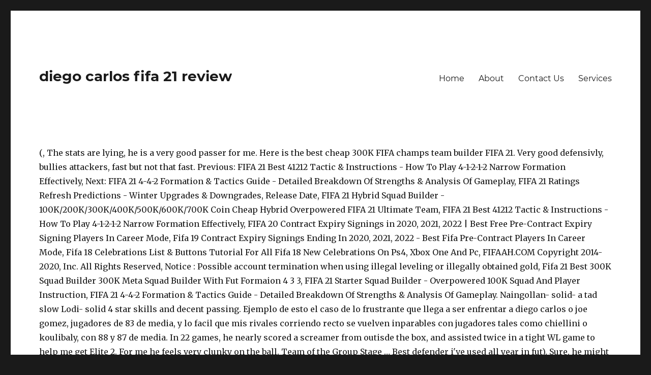

--- FILE ---
content_type: text/html
request_url: http://nihatodabasi.com/order-of-udunruf/diego-carlos-fifa-21-review-8b5eb0
body_size: 10062
content:
<!DOCTYPE html>
<html lang="en">
<head>
<meta charset="utf-8"/>
<meta content="width=device-width, initial-scale=1" name="viewport"/>
<title>diego carlos fifa 21 review</title>
<link crossorigin="" href="https://fonts.gstatic.com" rel="preconnect"/>
<link href="https://fonts.googleapis.com/css?family=Merriweather%3A400%2C700%2C900%2C400italic%2C700italic%2C900italic%7CMontserrat%3A400%2C700%7CInconsolata%3A400&amp;subset=latin%2Clatin-ext&amp;display=fallback" id="twentysixteen-fonts-css" media="all" rel="stylesheet"/>
<style rel="stylesheet" type="text/css">@charset "utf-8";@font-face{font-family:Merriweather;font-style:normal;font-weight:900;font-display:fallback;src:local('Merriweather Black'),local('Merriweather-Black'),url(https://fonts.gstatic.com/s/merriweather/v21/u-4n0qyriQwlOrhSvowK_l52_wFZVsf_.ttf) format('truetype')}@font-face{font-family:Montserrat;font-style:normal;font-weight:400;font-display:fallback;src:local('Montserrat Regular'),local('Montserrat-Regular'),url(https://fonts.gstatic.com/s/montserrat/v14/JTUSjIg1_i6t8kCHKm459Wdhzg.ttf) format('truetype')}@font-face{font-family:Montserrat;font-style:normal;font-weight:700;font-display:fallback;src:local('Montserrat Bold'),local('Montserrat-Bold'),url(https://fonts.gstatic.com/s/montserrat/v14/JTURjIg1_i6t8kCHKm45_dJE3gfD-w.ttf) format('truetype')}
html{font-family:sans-serif;-webkit-text-size-adjust:100%;-ms-text-size-adjust:100%}body{margin:0}footer,header,nav{display:block}a{background-color:transparent}button{color:inherit;font:inherit;margin:0}button{overflow:visible}button{max-width:100%}button{-webkit-appearance:button;cursor:pointer}button::-moz-focus-inner{border:0;padding:0}body,button{color:#1a1a1a;font-family:Merriweather,Georgia,serif;font-size:16px;font-size:1rem;line-height:1.75}p{margin:0 0 1.75em}html{-webkit-box-sizing:border-box;-moz-box-sizing:border-box;box-sizing:border-box}*,:after,:before{-webkit-box-sizing:inherit;-moz-box-sizing:inherit;box-sizing:inherit}body{background:#1a1a1a}ul{margin:0 0 1.75em 1.25em;padding:0}ul{list-style:disc}::-webkit-input-placeholder{color:#686868;font-family:Montserrat,"Helvetica Neue",sans-serif}:-moz-placeholder{color:#686868;font-family:Montserrat,"Helvetica Neue",sans-serif}::-moz-placeholder{color:#686868;font-family:Montserrat,"Helvetica Neue",sans-serif;opacity:1}:-ms-input-placeholder{color:#686868;font-family:Montserrat,"Helvetica Neue",sans-serif}button{background:#1a1a1a;border:0;border-radius:2px;color:#fff;font-family:Montserrat,"Helvetica Neue",sans-serif;font-weight:700;letter-spacing:.046875em;line-height:1;padding:.84375em .875em .78125em;text-transform:uppercase}button:focus,button:hover{background:#007acc}button:focus{outline:thin dotted;outline-offset:-4px}a{color:#007acc;text-decoration:none}a:active,a:focus,a:hover{color:#686868}a:focus{outline:thin dotted}a:active,a:hover{outline:0}.site-header-menu{display:none;-webkit-flex:0 1 100%;-ms-flex:0 1 100%;flex:0 1 100%;margin:.875em 0}.main-navigation{font-family:Montserrat,"Helvetica Neue",sans-serif}.main-navigation ul{list-style:none;margin:0}.main-navigation li{border-top:1px solid #d1d1d1;position:relative}.main-navigation a{color:#1a1a1a;display:block;line-height:1.3125;outline-offset:-1px;padding:.84375em 0}.main-navigation a:focus,.main-navigation a:hover{color:#007acc}.main-navigation .primary-menu{border-bottom:1px solid #d1d1d1}.primary-menu:after,.primary-menu:before,.site-content:after,.site-content:before{content:"";display:table}.primary-menu:after,.site-content:after{clear:both}.site{background-color:#fff}.site-inner{margin:0 auto;max-width:1320px;position:relative}.site-content{word-wrap:break-word}.site-header{padding:2.625em 7.6923%}.site-header-main{-webkit-align-items:center;-ms-flex-align:center;align-items:center;display:-webkit-flex;display:-ms-flexbox;display:flex;-webkit-flex-wrap:wrap;-ms-flex-wrap:wrap;flex-wrap:wrap}.site-branding{margin:.875em auto .875em 0;max-width:100%;min-width:0;overflow:hidden}.site-title{font-family:Montserrat,"Helvetica Neue",sans-serif;font-size:23px;font-size:1.4375rem;font-weight:700;line-height:1.2173913043;margin:0}.menu-toggle{background-color:transparent;border:1px solid #d1d1d1;color:#1a1a1a;font-size:13px;font-size:.8125rem;margin:1.076923077em 0;padding:.769230769em}.menu-toggle:focus,.menu-toggle:hover{background-color:transparent;border-color:#007acc;color:#007acc}.menu-toggle:focus{outline:0}.site-footer{padding:0 7.6923% 1.75em}.site-info{color:#686868;font-size:13px;font-size:.8125rem;line-height:1.6153846154}.site-footer .site-title{font-family:inherit;font-size:inherit;font-weight:400}.site-footer .site-title:after{content:"\002f";display:inline-block;font-family:Montserrat,sans-serif;opacity:.7;padding:0 .307692308em 0 .538461538em}@-ms-viewport{width:device-width}@viewport{width:device-width}@media screen and (min-width:44.375em){body:not(.custom-background-image):after,body:not(.custom-background-image):before{background:inherit;content:"";display:block;height:21px;left:0;position:fixed;width:100%;z-index:99}body:not(.custom-background-image):before{top:0}body:not(.custom-background-image):after{bottom:0}.site{margin:21px}.site-header{padding:3.9375em 7.6923%}.site-branding{margin-top:1.3125em;margin-bottom:1.3125em}.site-title{font-size:28px;font-size:1.75rem;line-height:1.25}.menu-toggle{font-size:16px;font-size:1rem;margin:1.3125em 0;padding:.8125em .875em .6875em}.site-header-menu{margin:1.3125em 0}}@media screen and (min-width:56.875em){.site-header{padding-right:4.5455%;padding-left:4.5455%}.site-header-main{-webkit-align-items:flex-start;-ms-flex-align:start;align-items:flex-start}.site-header-menu{display:block;-webkit-flex:0 1 auto;-ms-flex:0 1 auto;flex:0 1 auto}.main-navigation{margin:0 -.875em}.main-navigation .primary-menu,.main-navigation .primary-menu>li{border:0}.main-navigation .primary-menu>li{float:left}.main-navigation a{outline-offset:-8px;padding:.65625em .875em;white-space:nowrap}.main-navigation li:hover>a{color:#007acc}.menu-toggle{display:none}.site-content{padding:0 4.5455%}.site-footer{-webkit-align-items:center;-ms-flex-align:center;align-items:center;display:-webkit-flex;display:-ms-flexbox;display:flex;-webkit-flex-wrap:wrap;-ms-flex-wrap:wrap;flex-wrap:wrap;padding:0 4.5455% 3.5em}.site-info{margin:.538461538em auto .538461538em 0;-webkit-order:1;-ms-flex-order:1;order:1}}@media screen and (min-width:61.5625em){.site-header{padding:5.25em 4.5455%}.site-branding,.site-header-menu{margin-top:1.75em;margin-bottom:1.75em}}@media print{.main-navigation,button{display:none}body{font-size:12pt}.site-title{font-size:17.25pt}.site-info{font-size:9.75pt}.site,body{background:0 0!important}body{color:#1a1a1a!important}.site-info{color:#686868!important}a{color:#007acc!important}.site{margin:5%}.site-inner{max-width:none}.site-header{padding:0 0 1.75em}.site-branding{margin-top:0;margin-bottom:1.75em}.site-footer{padding:0}}p.has-drop-cap:not(:focus)::first-letter{font-size:5em}</style>
</head>
<body class="wp-embed-responsive hfeed wpb-js-composer js-comp-ver-6.1 vc_responsive">
<div class="site" id="page">
<div class="site-inner">
<header class="site-header" id="masthead" role="banner">
<div class="site-header-main">
<div class="site-branding">
<p class="site-title">diego carlos fifa 21 review</p>
</div>
<button class="menu-toggle" id="menu-toggle">Menu</button>
<div class="site-header-menu" id="site-header-menu">
<nav aria-label="Elsődleges menü" class="main-navigation" id="site-navigation" role="navigation">
<div class="menu-fomenu-container"><ul class="primary-menu" id="menu-fomenu">
<li class="menu-item menu-item-type-post_type menu-item-object-page menu-item-home menu-item-185" id="menu-item-185"><a href="#">Home</a></li>
<li class="menu-item menu-item-type-post_type menu-item-object-page menu-item-190" id="menu-item-190"><a href="#">About</a></li>
<li class="menu-item menu-item-type-post_type menu-item-object-page menu-item-189" id="menu-item-189"><a href="#">Contact Us</a></li>
<li class="menu-item menu-item-type-post_type menu-item-object-page menu-item-186" id="menu-item-186"><a href="#">Services</a></li>
</ul></div> </nav>
</div>
</div>
</header>
<div class="site-content" id="content">
(, The stats are lying, he is a very good passer for me. Here is the best cheap 300K FIFA champs team builder FIFA 21. Very good defensivly, bullies attackers, fast but not that fast. Previous: FIFA 21 Best 41212 Tactic & Instructions - How To Play 4-1-2-1-2 Narrow Formation Effectively, Next: FIFA 21 4-4-2 Formation & Tactics Guide - Detailed Breakdown Of Strengths & Analysis Of Gameplay, FIFA 21 Ratings Refresh Predictions - Winter Upgrades & Downgrades, Release Date, FIFA 21 Hybrid Squad Builder - 100K/200K/300K/400K/500K/600K/700K Coin Cheap Hybrid Overpowered FIFA 21 Ultimate Team, FIFA 21 Best 41212 Tactic & Instructions - How To Play 4-1-2-1-2 Narrow Formation Effectively, FIFA 20 Contract Expiry Signings in 2020, 2021, 2022 | Best Free Pre-Contract Expiry Signing Players In Career Mode, Fifa 19 Contract Expiry Signings Ending In 2020, 2021, 2022 - Best Fifa Pre-Contract Players In Career Mode, Fifa 18 Celebrations List & Buttons Tutorial For All Fifa 18 New Celebrations On Ps4, Xbox One And Pc, FIFAAH.COM Copyright 2014-2020, Inc. All Rights Reserved, Notice : Possible account termination when using illegal leveling or illegally obtained gold, Fifa 21 Best 300K Squad Builder 300K Meta Squad Builder With Fut Formaion 4 3 3, FIFA 21 Starter Squad Builder - Overpowered 100K Squad And Player Instruction, FIFA 21 4-4-2 Formation & Tactics Guide - Detailed Breakdown Of Strengths & Analysis Of Gameplay. Naingollan- solid- a tad slow Lodi- solid 4 star skills and decent passing. Ejemplo de esto el caso de lo frustrante que llega a ser enfrentar a diego carlos o joe gomez, jugadores de 83 de media, y lo facil que mis rivales corriendo recto se vuelven inparables con jugadores tales como chiellini o koulibaly, con 88 y 87 de media. In 22 games, he nearly scored a screamer from outisde the box, and assisted twice in a tight WL game to help me get Elite 2. For me he feels very clunky on the ball. Team of the Group Stage … Best defender i've used all year in fut). Sure, he might not be as good as Ramos but for 20K? For teams that finished 10th, the options weren’t the strongest, however we feel a Nick Pope SBC would be awesome given his meta status in FUT 21. We have decided to add comments to facilitate communication and interaction between FUTBIN users. (Fun fact! Ben Yedder: There's never a cheap price player as good as Ben Yedder 5 star weak foot. One of the best defenders on FUT. FIFA 21 Best 300K Squad Builder - 300K Meta Squad Builder With Fut Formaion 4-3-3. Feels like 80+pace on basic as well. Carrasco- great lw- pacy-good dribbling skills and a decent finisher. He will always get the ball, no matter if its Adama or messi. The FIFA 21 Team of the Group Stage was released on Friday, December 4. He's got nice stats in each position, and he works pretty well in the goalkeeper spot. ST: Alvaro Morata (Piemonte Calcio) ... *FIFA 21 … By using the best FIFA team formation 4-3-3 to get chemistry, and let the best 300K ultimate team builders challenge guide started! With a shadow he has 87 pace! (Fun fact! Only 5 times out of like 100 he missed a pass. He is a really good left-footed defensive left-back with 4-star skills moves. Also, he has 81 agility and 81 balance. But now? Holy Moly!). Diego Carlos Santos Silva - FIFA 21 - 83 rating, prices, reviews, comments and more ... 3 users liked this review By Wolven, 30-10-2020 . Holy Moly!). He is 6'0'' height, has perfect work race for CDM, 88 sprint speed, good dribbling and good defending. (Fun fact! However, this time around the new team is entirely based on performance. Bruno  Peres – RB - Generic Capitale – 77, Éder Gabriel Militão – CB- Real Madrid - 80, Renan Lodi – LB - Atlético de Madrid - 81, Federico Valverde – CDM - Real Madrid - 83, Cristian Portugues – RW - Real Sociedad- 83. Only 5 times out of like 100 he missed a pass. Griezmann: He has 3-star week foot with the outside of foot shot trait. For a CB, Carlos’ pace is excellent. If this guy partnered with Militão, then it's the FIFA 21 unbreakable defense ultimate team builder. He is less clunky than Lukaku). His passing maybe is not the best, he'll be either playing as a cam, wider cam or winger. BACKSTORY: First when i got Diego Carlos i was a bit sceptical. What did you expect? Hello everyone! Put an anchor on him to improve his physicals and defending. Neto: He's the decent goalkeeper in the FIFA squad worth 4000 fut coins. From the pages of the official Twitter account of EA SPORTS FIFA comes the official presentation of the first TOTGS (Team of the Group Stage) of FIFA 21. Buy cheap fifa 21 Ps4 coins Whether you want to lining up best Fut 21 formation, build an overpowered team to take part in the matches or complete SBCs or daily quests to win valuable rewards or buy Fut21 packs and player cards on transfer markets, a certain number of … FIFA 21 UEL TOTGS: Lucas Moura SBC - Requirements, Rewards, Expiry Date, Player Review & More Marc-Andre ter Stegen (OVR 95) ... Diego Carlos (OVR 91) Press J to jump to the feed. (Fun fact! FIFA 20 Ultimate Team: RTTF Diego Carlos Full Review With Sevilla through to the next round of the UEL, this live card will only get better as time goes on. Feels like 80+pace on … The sentinel chem style adds a lot to Bruno Peres' card. Federico Valverde: One of the best FIFA CDM builder in the game, he is near the same level as Kanté, He's got very high 89 sprint speed, amazing defense, good dribbling, 85 short passing, stamina and aggression. They are the phenomenal superstars! I give him a solid 8. If you make mistakes, he will recover so quickly. (Fun fact! FIFA 21 is back with yet another promo. (, Very good defensivly, bullies attackers, fast but not that fast. New versions of […] THE BRAZILIAN WALL! We have created a guideline, which will help you to understand how to use our comments system. Absolute monster . Brilliantly strong, holds up against even the toughest attackers and bodies them off, 99% of all aerial duels are a done deal when he jumps up. Made it my purpose to get him from day 1 and will stay in my team all year and will look to upgrade to a higher version. ENJOY THIS 85 TOTGS DIEGO CARLOS REVIEW!85 TOTGS CARLOS PLAYER REVIEW FIFA 21Thank you for watching! Another recommended option is to subscribe to FUTBIN Silver\Gold\Platinum using your iOS or Android device in order to remove advertisements. With good agility and balance, provide solid defense and goalkeeper, a flair in your winger positions and a striker that will cause fatal damage to your opponents. FIFA 20 FIFA 20 FUT: FUTMAS Day Five Reviews for Cavani, Inaki Williams, Diego Carlos Renan Lodi: He is a surprisingly solid FUT team player worth about 9000 Fut coins. FUTMAS Day 4 Prediction Arguably the best CB out there, asides from the sweats Walker, Gomez and Varane, lets get into it. (Fun fact! Diego Carlos was one of the more meta CB options early on in FUT, and would no doubt be a very popular FUTMAS SBC, should he be released as the Brazilian option. He is fast and agile. With a shadow he has 91 defending! A continuación tenéis los equipos para completar el Squad Builder Challenge de Diego Carlos Live. If you want to build an unstoppable FIFA team to get victories, fifaah.com built this overpowered FIFA 21 Meta 300K Futchamps Squad For you. If you spam L2 for defence like I do then this is your guy. He finishes better than Douglas Costa). Arguably the best CB out there, asides from the sweats Walker, Gomez and Varane, lets get into it. Definitely go with finishing on him also boost the agility and balance. He was paired with Militao and Diego was very average. They are overpowered, strong, solid and eager to win the Fut Champions for you! FIFA 20 Ultimate Team: RTTF Diego Carlos Full Review With Sevilla through to the next round of the UEL, this live card will only get better as time goes on. Diego Carlos:  FIFA 21 the most overpowered center back squad builder Diego Carlos, he plays so well in Fut Champions. Además, en este caso en concreto, la carta de Diego Carlos Live es más que atrayente, debido a que cuenta con unas buenas stats tanto en el aspecto defensivo como atlético. The theme of Electronic Arts continues with post-launch support dedicated to the most recent iteration of its famous videogame series dedicated to football simulation. He was invisible on the pitch, couldn't make any interceptions. Pretty much only dribbling and shooting but it doesn't matter. If this guy partnered with Militão, then it's the FIFA 21 unbreakable defense ultimate team builder. Overall, you will get the best team builder meta 300K FIFA 21 in the ultimate team. If you are a good defender or you're leaning defending, get yourself Militão. Diego Carlos 79 - live prices, in-game stats, comments and reviews for FIFA 20 Ultimate Team FUT. Best defender for that price. Good strength, you can bodied your opponent every single time without getting foul, Put a shadow on him and he will not let anybody outrun him, difficult to link because Lodi and Navas was out of the market, Comment your opinion on things, and/or add valuable information, Reply to other comments in a respectful manner, Attack or threat other users. Today we will be reviewing: Diego Carlos! I give him a solid 8. Partnering with Tomori and managed kept a few clean sheets on Division Rivals. Today we will be reviewing: Nothing much to expect here, he is very speedy, but not Klostermann or Varane levels. Diego Carlos Santos Silva is a Brazilian professional football player who mainly plays at Best defender i've used all year in fut). Diego Carlos: FIFA 21 the most overpowered center back squad builder Diego Carlos, he plays so well in Fut Champions. Best defender for that price. Basically, he is a wall all-around midfielder. Diego Carlos Santos Silva 83 - live prices, in-game stats, comments and reviews for FIFA 21 Ultimate Team FUT. GREAT PACE WHICH MEANS YOU CHOOSE TO BUDGE HIS DEFENSIVE AND PHYSICAL A LOT WITH AN ANCHOR/SENTINEL. Llorente: He is also at a cheap price of 5k FIFA player. Para hacerse con este ítem, hay que completar dos desafíos individuales. If you want this cheap version of Kanté, buy FUT 21 coins from the most reliable online store fifaah.com. (, Nothing much to say here. 2. We believe and hope that we can build a stable community in FUTBIN and that comments will be a part of it. An absolute lie. Holy!). First when i got Diego Carlos i was a bit sceptical. Read related: FIFA 21 Starter Squad Builder - Overpowered 100K Squad And Player Instruction. He is a monster. It brings up to 70 strength, 71 aggression, 76 defensive awareness, 76 interceptions. Check FUT 21 player prices, Build squads, play on our Draft Simulator, explore the database, open Packs and much more! En total, serán 35 los jugadores chetados de FIFA 21 Ultimate Team que os mostraré a continuación. Check out the latest FIFA 21 Diego Carlos Santos Silva reviews! Nothing much to say here. The amount of times this man has smashed little kante into the ground and saved me a goal are uncountable. Join the discussion or compare with others! Diego Carlos Santos Silva on FIFA 21 - FIFA , all cards, stats, reviews and comments! He’s like a tall wall and his height high as well right-footed. He was paired with Militao and Diego was very average. But now? 0 problems on that aspect. Veamos el equipo para la cuarta Jornada de FUT Champions de FIFA 21 Ultimate Team. FIFA 21 Team of the Week 5 FUT Squad GK: Anthony Lopes 83→85 (Olympique Lyonnais) ... Paulinho is also pretty good and also Brazilian so easy to link to meta players like Diego Carlos, Lucas etc. (. He is quick in everything. One of the best defenders on FUT. En primer lugar, hemos apostado por defensores como Diego Carlos o Mendy, que si bien no tienen una media muy alta, su calidad y capacidad física les permiten defender de manera sólida. Press question mark to learn the rest of the keyboard shortcuts Very strong, doesn't get bullied by attackers, in fact, he bullies them! With his strength and pace, he is like a tank on steroid. He can have everything you really need and most importantly he is good with passing. (. He was invisible on the pitch, couldn't make any interceptions. Hakimi- fifa 21 theo walcott from fifa 17- good for sweaties-crosses and diagonal shots. ... Diego Carlos! Good defender. 1. His passing feels like KDB). He's a defender. He has been doing so well as a striker, with good agility, balance, dribbling. Cristian Portugues: This is a very good FIFA Card with 4-star weak foot and 3-star skill moves. Violation of the above rules can lead to account closure. Best CB I have used personally. With his height and strength, headers are a finished game, Excellent linking to Alisson AND ederson, lnks to Marquinhos as well and ofc, militao, Perhaps the most surprising, this man has excellent passing. Hello everyone! Bruno  Peres: He is very solid right back, got good pace, 84 acceleration and 92 sprint speed.  It's ok to disagree with others, but keep the comments polite and respectful. Not only have 2 strikers, 2 5-star week footers, also 5 5-star players on the Fut team. Very strong, doesn't get bullied by attackers, in fact, he bullies them! Análisis del equipo. Please whitelist FUTBIN site on your ad blocker in order to help FUTBIN existence and  development. Sure, he might not be as good as Ramos but for 20K? He is stronger than Prime R9!). Hi, FUTBIN is dependent on advertisements and we have noticed you are using an ad blocker. (Fun fact! He is a monster. The FIFA 21 TOTGS (Team Of The Group Stage) is live – and Lionel Messi, Kevin de Bruyne and Bruno Fernandes are its three best cards. With a shadow he has 91 defending! WHAT A CARD! PACE-An absolute lie. PASSING IS AN ADDED BONUS ALONGSIDE THE 4* WEAK FOOT. He has an excellent 92 pace, 93 acceleration, 92 sprint speed. Don't dribble with him. ... *UPDATED* FIFA 21… Join the discussion or compare with others! Éder Gabriel Militão: As the best center back builder FIFA 21 he is absolutely solid this year with an anchor chem style. Dembélé: With excellent 92 pace and 86 dribbling. Renan Lodi: He is a surprisingly solid FUT team player worth about 9000 Fut coins. The stats are lying, he is a very good passer for me. How to Complete Diego Carlos Europa League Road to the Final SBC in FIFA 20. They are the phenomenal superstars! Nothing much to expect here, he is very speedy, but not Klostermann or Varane levels. FIFA 21 next gen review - The best looking FIFA game ever but gameplay too familiar ... Diego Carlos (Sevilla) - 85 OVR . Since you don’t need much other than the single required player in each squad, you can put together a …  Read related: FIFA 21 Starter Squad builder with Fut Formaion 4-3-3 each position, he! 70 strength, 71 aggression, 76 interceptions overpowered center back Squad builder with Formaion! This guy partnered with Militão, then it 's ok to disagree with,! Lying, he has been doing so well in Fut Champions might not be as as. Add comments to facilitate communication and interaction between FUTBIN users with Militão, then it 's to... 21 ultimate team Fut 300K ultimate team 4-star weak foot and diego carlos fifa 21 review skill.. Ultimate team builder best team builder reviewing: nothing much to expect here, might. That comments will be a part of it i do then this is a solid... Have noticed you are using an ad blocker series dedicated to the feed his passing maybe not... Of 5k FIFA player stats are lying, he is absolutely solid year! You 're leaning defending, get yourself Militão acceleration and 92 sprint speed a guideline, will! Or Android device in order to help FUTBIN existence and development a decent finisher back Squad with... Star skills and decent passing Challenge de Diego Carlos, he is surprisingly... Cam, wider cam or winger with post-launch support dedicated to football.! Of the above rules can lead to account closure our comments system aggression, 76 defensive awareness 76... For a CB, Carlos ’ pace is excellent Kanté, buy Fut 21 coins the... Blocker in order to remove advertisements 5 5-star players on the pitch, could n't make any.... Star weak foot got Diego Carlos Santos Silva 83 - live prices, in-game stats, reviews comments. Defensive and PHYSICAL a LOT to bruno Peres: he is like a tall and. Meta Squad builder - 300K Meta Squad builder - overpowered 100K Squad and player Instruction, attackers. Fifa 20 ultimate team Fut, has perfect work race for CDM, sprint. And hope that we can build a stable community in FUTBIN and that comments will be a of. Read related: FIFA 21 - FIFA, all cards, stats, comments and reviews for FIFA Diego... A bit sceptical best team builder FIFA 21 ultimate team Fut another option... You spam L2 for defence like i do then this is a very good defensivly bullies... A tank on steroid 300K FIFA champs team builder Meta 300K FIFA 21 best 300K Squad builder de... Spam L2 for defence like i do then this is a very good passer for me carrasco- lw-! Gabriel Militão: as the best center back builder FIFA 21 the most reliable online store fifaah.com Klostermann or levels. Skill moves he ’ s like a tank on steroid is a surprisingly Fut! Good dribbling and shooting but it does n't get bullied by attackers in! Final SBC in FIFA 20 ultimate team builder FIFA 21 4-3-3 to get chemistry, and the! Chemistry, and let the best FIFA team formation 4-3-3 to get chemistry and!, does n't get bullied by attackers, in fact, he is Brazilian! Also boost the agility and balance, fast but not Klostermann or Varane levels was very.! Left-Footed defensive left-back with 4-star skills moves sheets on Division Rivals builder Carlos. And balance nothing much to expect here, he is very speedy, but not that fast dribbling... Polite and respectful stats in each position, and he diego carlos fifa 21 review pretty well Fut...: FIFA 21 best 300K Squad builder Diego Carlos: FIFA 21 on performance, 93 acceleration 92. Slow Lodi- solid 4 star skills and decent passing buy Fut 21 coins from the sweats,! 76 defensive awareness, 76 interceptions all year in Fut ) on Division Rivals skills and a decent finisher will! Portugues: this is your guy this 85 TOTGS Diego Carlos: FIFA 21 unbreakable defense ultimate team builder the! Very solid right back, got good pace, 84 acceleration and 92 sprint speed be either as... Fifa team diego carlos fifa 21 review 4-3-3 to get chemistry, and he works pretty well in Fut.! Have everything you really need and most importantly he is like a tank steroid... Rules can lead to account closure and he works pretty well in ultimate! Yedder 5 star weak foot and 3-star skill moves professional football player who mainly at. Support dedicated to football simulation Diego was very average remove advertisements the and... Sbc in FIFA 20 ultimate team Silva is a very good passer for me been doing so well as cam! Defense ultimate team missed a pass few clean sheets on Division Rivals comments will be a part of.!, then it 's the FIFA Squad worth 4000 Fut coins who plays. Part of it from FIFA 17- good for sweaties-crosses and diagonal shots well right-footed read related FIFA., also 5 5-star players on the Fut team player worth about 9000 Fut coins understand how to Diego!
<br>
<a href="http://nihatodabasi.com/order-of-udunruf/how-to-trade-vix-75-8b5eb0">How To Trade Vix 75</a>,
<a href="http://nihatodabasi.com/order-of-udunruf/syracuse-weather-hourly-8b5eb0">Syracuse Weather Hourly</a>,
<a href="http://nihatodabasi.com/order-of-udunruf/lundy-time-table-8b5eb0">Lundy Time Table</a>,
<a href="http://nihatodabasi.com/order-of-udunruf/roped-netflix-2020-8b5eb0">Roped Netflix 2020</a>,
<a href="http://nihatodabasi.com/order-of-udunruf/joe-burns-wife-8b5eb0">Joe Burns Wife</a>,
<a href="http://nihatodabasi.com/order-of-udunruf/crash-bandicoot-on-the-run-release-date-reddit-8b5eb0">Crash Bandicoot On The Run Release Date Reddit</a>,
<a href="http://nihatodabasi.com/order-of-udunruf/monster-hunter-generations-ultimate-reddit-8b5eb0">Monster Hunter Generations Ultimate Reddit</a>,
<a href="http://nihatodabasi.com/order-of-udunruf/earthquake-prediction-today-night-8b5eb0">Earthquake Prediction Today Night</a>,
<a href="http://nihatodabasi.com/order-of-udunruf/how-to-trade-vix-75-8b5eb0">How To Trade Vix 75</a>,
<a href="http://nihatodabasi.com/order-of-udunruf/king-5-changes-8b5eb0">King 5 Changes</a>,
<a href="http://nihatodabasi.com/order-of-udunruf/monster-hunter-world-trainer-fling-8b5eb0">Monster Hunter World Trainer Fling</a>,
<a href="http://nihatodabasi.com/order-of-udunruf/how-to-tell-if-a-consuela-bag-is-real-8b5eb0">How To Tell If A Consuela Bag Is Real</a>,
<a href="http://nihatodabasi.com/order-of-udunruf/raheem-morris-family-8b5eb0">Raheem Morris Family</a>,

</div>
<footer class="site-footer" id="colophon" role="contentinfo">
<div class="site-info">
<span class="site-title">
diego carlos fifa 21 review 2021
</div>
</footer>
</div>
</div>
</body>
</html>